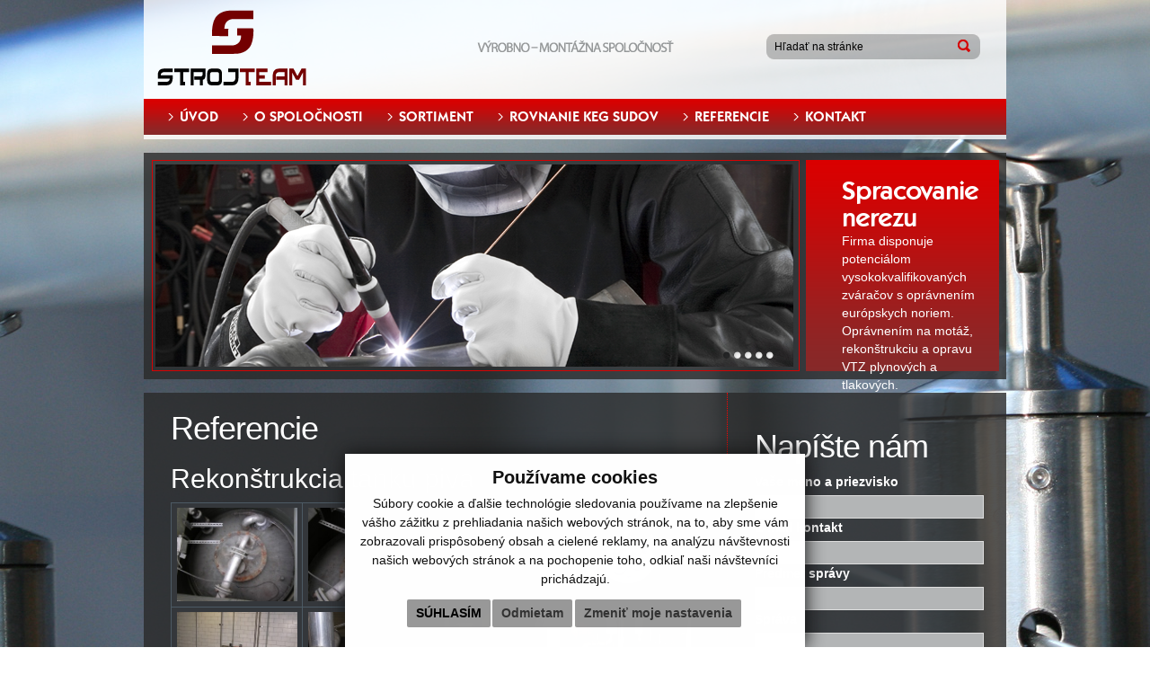

--- FILE ---
content_type: text/html; charset=UTF-8
request_url: http://www.strojteam.eu/index.php?id=10&gi=27
body_size: 14335
content:
<!DOCTYPE html>
<html>
<head>
<meta  charset="utf-8" />

<title>Strojteam - Referencie</title>
<link rel="stylesheet" type="text/css" href="design/main.css" media="screen, projection" />
<link rel="stylesheet" type="text/css" href="design/print.css" media="print" />
<meta name="robots" content="index, follow" />
<meta name="description" content="Vitajte na stránkach spoločnosti Strojteam." />
<meta name="keywords" content="strojteam" />
<meta name="author" content="webex media" />
<link rel="shortcut icon" href="design/favicon.ico" />
<link rel="stylesheet" href="design/css/cookieDesign.css" />
<link rel="stylesheet" href="design/css/bootstrap.css" />

<script type="text/javascript" src="rse/jscripts/jquery.min.js"></script>
<script type="text/javascript" src="rse/jscripts/jquery.form.js"></script>
<script type="text/javascript" src="rse/jscripts/jquery.pngFix.pack.js"></script>
<script type="text/javascript" src="rse/jscripts/fancybox/jquery.easing-1.3.pack.js"></script>
<script type="text/javascript" src="rse/jscripts/fancybox/jquery.mousewheel-3.0.2.pack.js"></script>
<script type="text/javascript" src="rse/jscripts/fancybox/jquery.fancybox-1.3.1-ipad.js"></script>
<link rel="stylesheet" href="rse/jscripts/fancybox/jquery.fancybox-1.3.1.css" type="text/css" media="screen" />
<script type="text/javascript" src="rse/jscripts/nivo-slider/jquery.nivo.slider.pack.js"></script>     
<link rel="stylesheet" href="rse/jscripts/nivo-slider/nivo-slider.css" type="text/css" media="screen" />
<script type="text/javascript" src="rse/jscripts/init.js"></script>


<!-- Unnamed script -->
<script type="text/plain" cookie-consent="tracking">

  var _gaq = _gaq || [];
  _gaq.push(['_setAccount', 'UA-36600136-1']);
  _gaq.push(['_trackPageview']);

  (function() {
    var ga = document.createElement('script'); ga.type = 'text/javascript'; ga.async = true;
    ga.src = ('https:' == document.location.protocol ? 'https://ssl' : 'http://www') + '.google-analytics.com/ga.js';
    var s = document.getElementsByTagName('script')[0]; s.parentNode.insertBefore(ga, s);
  })();

</script>
<!-- end of Unnamed script-->


</head>
<body>
 <div id="container">

<div id="top_header"> 
<div id="back_index"><a href="-uvod"><img src="design/main_logo.png" width="615" height="99" alt="" /></a></div>
<div id="search_top">
<form action="index.php" id="searchbox_008285927291506622991:db1yhazf3ea">  
<input class="input_hidden" type="hidden" name="cx" value="008285927291506622991:db1yhazf3ea" /> 
<input class="input_hidden" type="hidden" name="page" value="google" /> 
<input class="input_hidden" type="hidden" name="cof" value="FORID:11" />  
<input class="input_hidden" type="hidden" name="id" value="8" /> 
<input type="text" name="q" value="Hľadať na stránke" size="25" />  
<input class="submit"  type="submit" name="sa" value="" />
</form>

<script type="text/javascript" src="http://www.google.com/coop/cse/brand?form=searchbox_008285927291506622991%3Adb1yhazf3ea〈=sk"></script>
</div>
<div id="topmenu"><div id="topmenu_inside">
<ul>


<li><a href="-uvod"  class="">ÚVOD</a></li><li><a href="-o-spolocnosti"  class="">O SPOLOČNOSTI</a></li><li><a href="-sortiment"  class="">SORTIMENT</a></li><li><a href="-rovnanie-keg-sudov"  class="">ROVNANIE KEG SUDOV</a></li><li><a href="-referencie"  class="">REFERENCIE</a></li><li><a href="-kontakt"  class="">KONTAKT</a></li></ul>
</div></div>
</div>

<div id="topbox">
<div id="top_slider">
  <style type="text/css">
  .nivo-controlNav {
  width: 700px;
  height: 20px;
  position: absolute;
  left: 0px;
  bottom: 4px;
  text-align: right;
  line-height: 1px;
  padding: 0px;
  padding-right: 10px;
  margin: 0px;
  overflow: hidden;
  z-index: 1000;
  }
  .nivoSlider {
  	position:relative;
  }
  .nivo-controlNav a {
    display: inline-block;
  	xposition:relative;
  	z-index:1009;
  	cursor:pointer;
  	font-size: 0px;
  	height: 20px;
  	width: 12px;
  	background: url(design/nivo-control-default.png) 0px -5px no-repeat;
  	line-height: 1px;
  }
  .nivo-controlNav a.active {
  	background: url(design/nivo-control-active.png) 0px -5px no-repeat;
  }
  </style>
  <div style="width: 710px; height: 226px;" id="main_flash">
  <div style="width: 710px; height: 226px;" class="fl_in">
  <img src="img.php?class=img&amp;id=1&amp;size=0&amp;sx=710&amp;sy=225&amp;resize=1&amp;color=262728&amp;format=png"><img src="img.php?class=img&amp;id=576&amp;size=0&amp;sx=710&amp;sy=225&amp;resize=1&amp;color=262728&amp;format=png"><img src="img.php?class=img&amp;id=54&amp;size=0&amp;sx=710&amp;sy=225&amp;resize=1&amp;color=262728&amp;format=png"><img src="img.php?class=img&amp;id=577&amp;size=0&amp;sx=710&amp;sy=225&amp;resize=1&amp;color=262728&amp;format=png"><img src="img.php?class=img&amp;id=53&amp;size=0&amp;sx=710&amp;sy=225&amp;resize=1&amp;color=262728&amp;format=png">  </div></div>
  <script type="text/javascript">
  $("#main_flash .fl_in").nivoSlider({ controlNav : true , directionNav: false , pauseTime: 5000 , effect : 'boxRain' , animSpeed : 1000 });
  </script>
  </div>
<div id="topbox_text">
<table border="0" cellpadding="0" cellspacing="0" style="width: 100%;">
	<tbody>
		<tr>
			<td>
				<span>Spracovanie nerezu</span>
				<p>
					Firma disponuje potenci&aacute;lom vysokokvalifikovan&yacute;ch zv&aacute;račov s opr&aacute;vnen&iacute;m eur&oacute;pskych noriem. Opr&aacute;vnen&iacute;m na mot&aacute;ž, rekon&scaron;trukciu a opravu VTZ plynov&yacute;ch a tlakov&yacute;ch.</p>
			</td>
		</tr>
	</tbody>
</table></div>
</div>

<div id="box" style="color:white;" >

<div id="main"><div id="main_inside">

<h1><span>Referencie</span></h1>

<!-- [obsah] -->


<h2>Rekonštrukcia tanku piva</h2><table border=0 cellspacing=5 cellpadding=0><tr><td style="border: 1px solid #4C5A64; width: 146px; height: 116px; line-height: 0px; background: #34373B; text-align: center;"><a href="img.php?class=img&amp;id=567" rel="lightbox[10/4/26]" title=""><div class="fotogaleria_obrazok"></div><img style="padding: 3px;" src="img.php?class=img&amp;id=567&amp;size=0&amp;sx=140&amp;sy=110&amp;resize=5&amp;color=34373B" width=140 height=110 border=0 title="" alt=""></a></td><td style="border: 1px solid #4C5A64; width: 146px; height: 116px; line-height: 0px; background: #34373B; text-align: center;"><a href="img.php?class=img&amp;id=568" rel="lightbox[10/4/26]" title=""><div class="fotogaleria_obrazok"></div><img style="padding: 3px;" src="img.php?class=img&amp;id=568&amp;size=0&amp;sx=140&amp;sy=110&amp;resize=5&amp;color=34373B" width=140 height=110 border=0 title="" alt=""></a></td><td style="border: 1px solid #4C5A64; width: 146px; height: 116px; line-height: 0px; background: #34373B; text-align: center;"><a href="img.php?class=img&amp;id=569" rel="lightbox[10/4/26]" title=""><div class="fotogaleria_obrazok"></div><img style="padding: 3px;" src="img.php?class=img&amp;id=569&amp;size=0&amp;sx=140&amp;sy=110&amp;resize=5&amp;color=34373B" width=140 height=110 border=0 title="" alt=""></a></td><td style="border: 1px solid #4C5A64; width: 146px; height: 116px; line-height: 0px; background: #34373B; text-align: center;"><a href="img.php?class=img&amp;id=570" rel="lightbox[10/4/26]" title=""><div class="fotogaleria_obrazok"></div><img style="padding: 3px;" src="img.php?class=img&amp;id=570&amp;size=0&amp;sx=140&amp;sy=110&amp;resize=5&amp;color=34373B" width=140 height=110 border=0 title="" alt=""></a></td></tr><tr><td style="border: 1px solid #4C5A64; width: 146px; height: 116px; line-height: 0px; background: #34373B; text-align: center;"><a href="img.php?class=img&amp;id=571" rel="lightbox[10/4/26]" title=""><div class="fotogaleria_obrazok"></div><img style="padding: 3px;" src="img.php?class=img&amp;id=571&amp;size=0&amp;sx=140&amp;sy=110&amp;resize=5&amp;color=34373B" width=140 height=110 border=0 title="" alt=""></a></td><td style="border: 1px solid #4C5A64; width: 146px; height: 116px; line-height: 0px; background: #34373B; text-align: center;"><a href="img.php?class=img&amp;id=572" rel="lightbox[10/4/26]" title=""><div class="fotogaleria_obrazok"></div><img style="padding: 3px;" src="img.php?class=img&amp;id=572&amp;size=0&amp;sx=140&amp;sy=110&amp;resize=5&amp;color=34373B" width=140 height=110 border=0 title="" alt=""></a></td><td style="border: 1px solid #4C5A64; width: 146px; height: 116px; line-height: 0px; background: #34373B; text-align: center;"><a href="img.php?class=img&amp;id=573" rel="lightbox[10/4/26]" title=""><div class="fotogaleria_obrazok"></div><img style="padding: 3px;" src="img.php?class=img&amp;id=573&amp;size=0&amp;sx=140&amp;sy=110&amp;resize=5&amp;color=34373B" width=140 height=110 border=0 title="" alt=""></a></td><td style="border: 1px solid #4C5A64; width: 146px; height: 116px; line-height: 0px; background: #34373B; text-align: center;"><a href="img.php?class=img&amp;id=574" rel="lightbox[10/4/26]" title=""><div class="fotogaleria_obrazok"></div><img style="padding: 3px;" src="img.php?class=img&amp;id=574&amp;size=0&amp;sx=140&amp;sy=110&amp;resize=5&amp;color=34373B" width=140 height=110 border=0 title="" alt=""></a></td></tr><tr><td style="border: 1px solid #4C5A64; width: 146px; height: 116px; line-height: 0px; background: #34373B; text-align: center;"><a href="img.php?class=img&amp;id=575" rel="lightbox[10/4/26]" title=""><div class="fotogaleria_obrazok"></div><img style="padding: 3px;" src="img.php?class=img&amp;id=575&amp;size=0&amp;sx=140&amp;sy=110&amp;resize=5&amp;color=34373B" width=140 height=110 border=0 title="" alt=""></a></td></tr></table><p> 	<a href="-referencie"><b>> N&aacute;vrat na referencie</b></a></p>
<!-- [obsah] -->

</div></div>

<div id="rightbox">
<h1><span>Napíšte nám</span></h1>      <script language="javascript">
            function checkform_2(){
              $form = $("form.form_2");
              if(
                $form.find("[name=meno]").val()=="" || $form.find("[name=email]").val()==""              ){
                alert('Prosím vyplňte všetky povinné údaje.');            
                return false;
                            }else if(hex_md5($form.find("[name=captcha_user]").val())!='b62ef72569a4d8644730774be47db662'){          
                alert('Neopísali ste správne text z obrázku. ');            
                return false;
                            }else{
                return true;
              };    
            
            };
      </script> 
      

    <form method="POST" action="sub.php" class="form_2" onsubmit="return checkform_2();">
<input type="hidden" name="action" value="form">
<input type="hidden" name="formid" value="2">
<input type="hidden" name="formclass" value="">

<table border="0" cellpadding="1" cellspacing="1">
	<tbody>
		<tr>
			<td>
				<label for="meno"><strong>Va&scaron;e meno a priezvisko</strong></label></td>
		</tr>
		<tr>
			<td>
				<input class="textinput" id="meno" name="meno" size="24" type="text" /></td>
		</tr>
		<tr>
			<td>
				<label for="email"><strong>E-mail kontakt</strong></label></td>
		</tr>
		<tr>
			<td>
				<input class="textinput" id="email" name="email" size="24" type="text" /></td>
		</tr>
		<tr>
			<td>
				<label for="predmet"><strong>Predmet spr&aacute;vy</strong></label></td>
		</tr>
		<tr>
			<td>
				<input class="textinput" id="predmet" name="predmet" size="24" type="text" /></td>
		</tr>
		<tr>
			<td>
				<label for="text"><strong>Spr&aacute;va</strong></label></td>
		</tr>
		<tr>
			<td>
				<textarea class="textinput" cols="18" id="text" name="text" rows="4"></textarea></td>
		</tr>
		<tr>
			<td>
				<span style="font-size:10px;">Pre odoslanie spr&aacute;vy prep&iacute;&scaron;te text z obr&aacute;zku.</span></td>
		</tr>
	</tbody>
</table>  <div><table cellspacing=2 cellpadding=0 border=0><tr>
  <td><img src="rse/captcha.php?s=cc2a81fa&bgcolor=2F3134&fgcolor=ffffff" width=120 height=25></td>
  <td><input id="captcha" name="captcha_user" type="text" id="captcha"></td></tr><tr>
<td><input class="inputbutton" type="submit" value="odoslať"></td>
  </tr></table></div>
</form>
</div>

<div class="cleaner"> </div>
</div>

<div id="footer"><div id="footer_inside">
<div id="footer_contact"><p style="margin:0px; padding:0px;">
	STROJTEAM, s.r.o., Tatransk&aacute; 26, 080 01 Pre&scaron;ov, Telef&oacute;n: +421 / 51 /7481630, 1 | Fax: +421 / 51 /7481632<br />
	E-mail: <a href="strojteam@strojteam.eu">strojteam@strojteam.eu</a></p>
</div>
<ul id="footer_link">
<li><a href="#print" title="Vytlačiť aktuálnu stránku"> 
<span id="print" onclick="if (confirm('Moderné prehliadače vytlačia stránku s využitím štýlu zvlášť upraveného pre tlač.\n\n Chcete vytlačiť aktuálnu stránku?')) window.print();" title="Vytlačiť aktuálnu stránku">Vytlačiť aktuálnu stránku</span></a> |</li>
<li><a href="-mapa-stranok" title="Mapa stránok">Mapa stránok</a> |</li>
<li><a href="-subory-cookies">Cookies</a> |</li>
<li><a href="-ochrana-osobnych-udajov">OOU</a></li>
</ul>
<ul id="footer_link1">
<li><a href="http://www.webex.sk">webdesign</a> | <a href="http://www.webex.sk">webex</a> <a href="http://www.webex.sk">media</a></li>
</ul>
<div id="up"><a href="#top_header"><img src="design/up.png" width="28" height="28" alt="" onmouseover="this.src = 'design/up_hover.png'" onmouseout="this.src = 'design/up.png'" /></a></div>
</div></div>

</div>

<!-- Cookie Consent by TermsFeed (https://www.TermsFeed.com) -->
<script type="text/javascript" src="https://www.termsfeed.com/public/cookie-consent/4.0.0/cookie-consent.js" charset="UTF-8"></script>
<script type="text/javascript" charset="UTF-8">
document.addEventListener('DOMContentLoaded', function () {
cookieconsent.run({"notice_banner_type":"simple","consent_type":"express","palette":"light","language":"sk","page_load_consent_levels":["strictly-necessary"],"notice_banner_reject_button_hide":false,"preferences_center_close_button_hide":false,"page_refresh_confirmation_buttons":false,"website_name":"Strojteam.eu","website_privacy_policy_url":"http://strojteam.eu/-subory-cookies"});
});
</script>

<noscript>ePrivacy and GPDR Cookie Consent by <a href="https://www.TermsFeed.com/" rel="nofollow">TermsFeed Generator</a></noscript>
<!-- End Cookie Consent by TermsFeed (https://www.TermsFeed.com) -->

</body>
</html>

--- FILE ---
content_type: text/css
request_url: http://www.strojteam.eu/design/main.css
body_size: 7729
content:
@charset "UTF-8";

@font-face {
    font-family: 'kabelitcteedemregular';
    src: url('fonts/ke01015t-webfont.eot');
    src: url('fonts/ke01015t-webfont.eot?#iefix') format('embedded-opentype'),
         url('fonts/ke01015t-webfont.woff') format('woff'),
         url('fonts/ke01015t-webfont.ttf') format('truetype'),
         url('fonts/ke01015t-webfont.svg#kabelitcteedemregular') format('svg');
    font-weight: normal;
    font-style: normal;
}

body {
margin:0;
padding:0;
text-align:center;
background:#4C5A64 url("back.jpg") 50% top no-repeat fixed;
color:#FFF;
font-family:Tahoma,Arial,Verdana,Helvetica,sans-serif;
font-size:12px;
line-height:1.5em;
}
a:link, a:visited {
	font-family: Tahoma,Arial,Verdana,Helvetica,sans-serif;
	font-size: 12px;
	color: #DEDEDE;
	text-decoration: none;
}
a:hover {
	color: #DE0100;
	text-decoration: none;
}
body a img {
border:0 solid #FFF;
}
h1 {
line-height:30px;
font-family:'kabelitcteedemregular',Tahoma,Arial,Verdana,Helvetica,sans-serif;
font-size:28px;
font-weight:normal;
color:#DE0100;
margin-top:0;
letter-spacing: -1px;
margin-bottom:20px;
}
h2 {
line-height:26px;
font-family:'kabelitcteedemregular',Tahoma,Arial,Verdana,Helvetica,sans-serif;
font-size:18px;
font-weight:normal;
color:#DE0100;
margin-top:20px;
margin-bottom:20px;
}
h1 span, h2 span {
color:#FFF;
}
h3 {
font-family:Tahoma,Arial,Verdana,Helvetica,sans-serif;
font-size:12px;
font-weight:bold;
color:#DE0100;
margin-top:0;
margin-bottom:0;
}
.imgleft {
float:left;
margin-right:10px;
}
.imgright {
float:right;
margin-left:10px;
}
.cleaner {
_display:none;
clear:both;
line-height:1px;
}
*:first-child+html .cleaner {
display:none;
}

/* Container.............................................................. */

#container {
position:relative;
width:960px;
margin-left:auto;
margin-right:auto;
}

/* Top Header.............................................................. */

#top_header {
position:relative;
width:960px;
height:155px;
background:url("back_top_header.png") top left repeat-y;
margin-bottom:15px;
}
#back_index {
position:absolute;
top:0;
left:0;
width:615px;
height:99px;
}
#search_top {
position:absolute;
top:37px;
right:18px;
width:250px;
font-size:12px;
color:#000;
text-align:left;
}
#search_top form {
margin:0;
padding:0;
}
#search_top input {
display:block;
float:left;
width:210px;
height:30px;
line-height:30px;
font-size:12px;
color:#000;
background:url("search_input.png") top left no-repeat;
_background-attachment:fixed;
margin:0;
padding:0;
padding-left:10px;
border:0 solid #FFF;
}
#search_top input.submit {
width:30px;
height:30px;
font-size:12px;
font-weight:bold;
color:#FFF;
text-align:center;
background:url("search_submit.png") top left no-repeat;
cursor:pointer;
margin:0;
padding:0;
border:0 solid #FFF;
}
#search_top input.input_hidden {
visibility:hidden;
width:1px;
height:1px;
margin:0;
padding:0;
}

/* Topmenu.............................................................. */

#topmenu {
position:absolute;
top:110px;
left:0;
width:960px;
height:40px;
line-height:40px;
background:#952222 url("back_topmenu.png") top left repeat-x;
}
#topmenu_inside ul {
list-style-type:none;
margin:0;
padding:0;
padding-left:20px;
}
#topmenu_inside li {
display:inline;
}
#topmenu_inside ul li a {
display:block;
float:left;
height:40px;
line-height:40px;
font-family:'kabelitcteedemregular',Tahoma,Arial,Verdana,Helvetica,sans-serif;
font-size:16px;
color:#FFF;
text-decoration:none;
text-align:center;
background:url("back_topmenu_li.png") left 50% no-repeat;
_background:none;
padding-left:20px;
padding-right:20px;
}
#topmenu_inside ul li a:hover {
color:#FFF;
text-decoration:underline;
}
.hi {
color:#FFF !important;
text-decoration:underline !important;
}

#topbox {
position:relative;
width:960px;
height:252px;
background:url("back_topbox.png") top left no-repeat;
margin-bottom:15px;
}
#top_slider {
position:absolute;
top:13px;
left:13px;
width:710px;
height:225px;
}
#topbox_text {
position:absolute;
top:13px;
right:13px;
width:185px;
height:205px;
color:#FFF;
text-align:left;
padding:15px;
}
#topbox_text span {
font-family:'kabelitcteedemregular',Tahoma,Arial,Verdana,Helvetica,sans-serif;
font-size:30px;
color:#FFF;
letter-spacing:-1px;
line-height:30px;
}

#box {
width:960px;
background:url("back_box.png") top left repeat-y;
margin-bottom:15px;
}

/* Mainbox.............................................................. */

#main {
float:left;
width:650px;
padding-right:19px;
border-right:1px dotted #FF0000;
}
#main_inside {
min-height:200px;
_height:200px;
text-align:left;
margin-top:20px;
padding-left:30px;
padding-bottom:25px;
}
body[id] #main_inside {
height:auto;
}

/* Rightbox.............................................................. */

#rightbox {
position:relative;
right:20px;
float:right;
width:260px;
text-align:left;
padding-top:20px;
}
.rightbox_inside {
margin-bottom:10px;
}
.rightbox_inside_left {
float:left;
width:40px;
}
.rightbox_inside_right {
float:right;
width:200px;
}

/* Footer.............................................................. */

#footer {
position:relative;
width:960px;
height:100px;
line-height:20px;
font-family:Tahoma,Arial,Verdana,Helvetica,sans-serif;
font-size:11px;
color:#FFF;
text-align:left;
background:url("back_box.png") top left repeat-y;
}
#footer_inside {
position:relative;
width:960px;
height:100px;
}
#footer_contact {
position:absolute;
top:25px;
left:20px;
}
#footer_link {
position:absolute;
bottom:10px;
left:20px;
}
#footer_link1 {
position:absolute;
bottom:10px;
right:20px;
}
#footer_link, #footer_link1 {
list-style-type:none;
margin:0;
padding:0;
}
#footer_link li, #footer_link1 li {
display:inline;
}
#footer_link li a, #footer_link1 li a, #footer_contact a {
font-size:11px;
color:#FFF;
text-decoration:none;
}
#footer_link li a:hover, #footer_link1 li a:hover, #footer_contact a:hover {
font-size:11px;
color:#FF0000;
text-decoration:underline;
}
#up {
position:absolute;
top:20px;
right:20px;
width:28px;
height:28px;
}
.textinput {
	padding: 2px;
	width: 255px;
	border: 1px solid #dedede;
	background-color: #B3B5B6;
}
textarea {
	height: 62px;
}

#captcha {
	width: 132px;
	margin-right: 10px;
	border: 1px solid #dedede;
	padding: 2px;
	background-color: #B3B5B6;
}
.inputbutton {
	background-color: #C80909;
    border: 0 solid #FFFFFF;
    color: #FFFFFF;
    font-weight: bold;
    height: 23px;
    left: 160px;
    margin: 5px 5px 15px;
    position: relative;
    width: 95px;
}
.inputbutton:hover {
	background-color: #FF0000;
}
 .pager { 
text-align:center; 
margin-top:5px;
margin-bottom:5px;
 }
 .pager .p_page a, .pager .p_prev, .pager .p_next {
	padding: 3px;
	font-weight: normal;
	color: #FFFFFF;
	text-decoration: none;
	border: 1px #4C5A64 solid;
	background-color: #34373B;
}
 .pager .p_page a:hover, .p_prev a:hover, .pager .p_next a:hover {
	color: #FFFFFF;
	text-decoration: underline;
} 
 .pager .p_page b a {
	padding: 3px;
	font-weight: normal;
	color: #FFFFFF;
	text-decoration: none;
	border: 1px #4C5A64 solid;
	background-color: #000000;
}
 .pager .p_page b a:hover {
	color: #FFFFFF;
	text-decoration: underline;
}

a .fotogaleria_obrazok {
    height: 116px;
    position: absolute;
    width: 146px;
}
a:hover .fotogaleria_obrazok {
    background: url("obrazky_hover.png") no-repeat scroll center top transparent;
}

--- FILE ---
content_type: text/css
request_url: http://www.strojteam.eu/design/print.css
body_size: 914
content:
body {
background-color:#FFF;
color:#000;
font-family:Tahoma,Arial,Verdana,Helvetica,sans-serif;
font-size:12px;
line-height:1.5em;
}
a:link, a:visited {
font-family:Tahoma,Arial,Verdana,Helvetica,sans-serif;
font-size:12px;
color:#000;
text-decoration:none;
}
body a img {
border:0 solid #FFF;
}
h1 {
font-family:Tahoma,Arial,Verdana,Helvetica,sans-serif;
font-size:20px;
color:#000;
}
h2 {
font-family:Tahoma,Arial,Verdana,Helvetica,sans-serif;
font-size:18px;
color:#000;
}
h3 {
font-family:Tahoma,Arial,Verdana,Helvetica,sans-serif;
font-size:16px;
color:#000;
}
.imgleft {
float:left;
margin-right:10px;
}
.imgright {
float:right;
margin-left:10px;
}
.cleaner {
display:none;
}
#top_header {
display:none;
}
#topmenu {
display:none;
}
#top_slider {
display:none;
}
#main {
text-align:left;
}
#rightbox {
text-align:left;
}
#footer {
display:none;
}


--- FILE ---
content_type: application/javascript
request_url: http://www.strojteam.eu/rse/jscripts/init.js
body_size: 1803
content:
var ua = navigator.userAgent;
var isiPad = /iPad/i.test(ua) || /iPhone OS 3_1_2/i.test(ua) || /iPhone OS 3_2_2/i.test(ua); 

var fancyboxDefaults = {
		'transitionIn'	:	'elastic',
		'transitionOut'	:	'elastic',
		'speedIn'		:	600, 
		'speedOut'		:	200, 
		'overlayOpacity' : 0.8,
		'overlayColor' : '#333333',
		'titlePosition' : 'over',
		'titleShow' : false
	};

if(isiPad){ $.extend(fancyboxDefaults,{ 'centerOnScroll' : false }); };
	
$(document).ready(function(){
  $("img[src*='img.php']:not(img[src*='resize'])").each(function(){
    var w=$(this).width();
    var h=$(this).height();
    $(this).attr('src',$(this).attr('src')+'&resize=1&sx='+w+'&sy='+h);
  });
  $("a[href*=img]:has('img')").each(function(){ $(this).attr("rel","lightbox"); });
  $("a[href*=jpg]:has('img')").each(function(){ $(this).attr("rel","lightbox"); });
  $("a[type^='lightbox']:has('img')").each(function(){ $(this).attr("rel",$(this).attr("type")); });
  $(document).pngFix(); 
  $("a[rel^=lightbox],a[type^='lightbox']:has('img')").each(function(){
	var fopts=$.extend({},fancyboxDefaults,{'type' : 'image'});
	if($(this).attr('clickclose')=='1'){ $.extend(fopts,{'hideOnContentClick':true}); };
  $(this).fancybox(fopts) });
  
  $('.youtube iframe').each(function(){
    var url = $(this).attr("src");
    $(this).attr("src",url+"?wmode=transparent");
  });
  

  $("form.ajax .submit").attr('disabled','');
  $("form.ajax").ajaxForm({
    success: function(response){
    $.fancybox('<span style="color: black;">'+response+'</span>',fancyboxDefaults);  }
  });
   $("input[name=q]").click(function(){  
   var text= $("input[name=q]").val();
  
   if(text=='Hľadať na stránke' || text=='Suche auf der Website') $("input[name=q]").attr('value','');
    });
});

